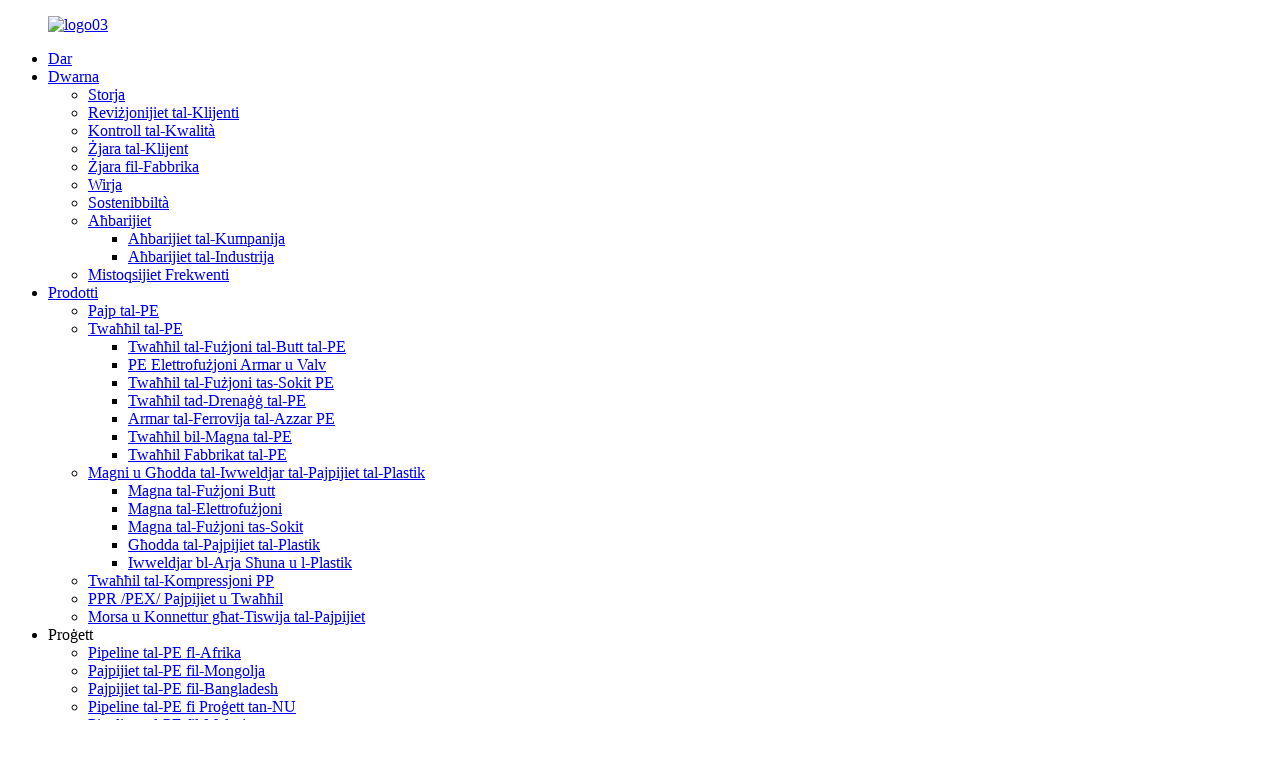

--- FILE ---
content_type: text/html
request_url: http://mt.cdchuangrong.com/customer-reviews/
body_size: 10539
content:
<!DOCTYPE html> <html dir="ltr" lang="mt"> <head> <meta charset="UTF-8"/> <meta name="google-site-verification" content="6Tj_dBN35L045N9dcLedHzgXU9MGsgH1j5FOyHff9lY" /> <!-- Global site tag (gtag.js) - Google Analytics --> <!--<script async src="https://www.googletagmanager.com/gtag/js?id=UA-200018224-26"></script>--> <!--<script>-->
<!--  window.dataLayer = window.dataLayer || [];-->
<!--  function gtag(){dataLayer.push(arguments);}-->
<!--  gtag('js', new Date());-->

<!--  gtag('config', 'UA-200018224-26');-->
<!--gtag('config', 'AW-332515245');-->
<!--</script>-->  <meta http-equiv="Content-Type" content="text/html; charset=UTF-8" /> <title>Reviżjonijiet tal-Klijenti - CHUANGRONG</title> <meta property="fb:app_id" content="966242223397117" /> <meta name="viewport" content="width=device-width,initial-scale=1,minimum-scale=1,maximum-scale=1,user-scalable=no"> <link rel="apple-touch-icon-precomposed" href=""> <meta name="format-detection" content="telephone=no"> <meta name="apple-mobile-web-app-capable" content="yes"> <meta name="apple-mobile-web-app-status-bar-style" content="black"> <meta property="og:url" content="https://www.cdchuangrong.com/customer-reviews/"/> <meta property="og:title" content="Customer Reviews - CHUANGRONG" /> <meta property="og:description" content=""/> <meta property="og:type" content="product"/> <meta property="og:site_name" content="https://www.cdchuangrong.com/"/> <link href="//cdn.globalso.com/cdchuangrong/style/global/style1220.css" rel="stylesheet" onload="this.onload=null;this.rel='stylesheet'"> <link href="//cdn.globalso.com/cdchuangrong/style/public/public.css" rel="stylesheet" onload="this.onload=null;this.rel='stylesheet'"> <link id="google-fonts-link" href="https://fonts.googleapis.com/css2?display=swap&amp;family=Montserrat:wght@100;200;300;400;500;600;700;800;900" rel="stylesheet">  <link rel="shortcut icon" href="https://cdn.globalso.com/cdchuangrong/logo031.png" /> <meta name="author" content="pat"/>        <!-- Google Tag Manager --> <script>(function(w,d,s,l,i){w[l]=w[l]||[];w[l].push({'gtm.start':
new Date().getTime(),event:'gtm.js'});var f=d.getElementsByTagName(s)[0],
j=d.createElement(s),dl=l!='dataLayer'?'&l='+l:'';j.async=true;j.src=
'https://www.googletagmanager.com/gtm.js?id='+i+dl;f.parentNode.insertBefore(j,f);
})(window,document,'script','dataLayer','GTM-PRXLMML');</script> <!-- End Google Tag Manager --> <script type="text/javascript" src="https://code.jquery.com/jquery-3.6.0.min.js"></script>  <link href="//cdn.globalso.com/hide_search.css" rel="stylesheet"/><link href="//www.cdchuangrong.com/style/mt.html.css" rel="stylesheet"/><link rel="alternate" hreflang="mt" href="https://mt.cdchuangrong.com/" /><link rel="canonical" href="https://mt.cdchuangrong.com/customer-reviews/" /></head> <body> <!-- Google Tag Manager (noscript) --> <noscript><iframe src="https://www.googletagmanager.com/ns.html?id=GTM-PRXLMML" height="0" width="0" style="display:none;visibility:hidden"></iframe></noscript> <!-- End Google Tag Manager (noscript) -->    <div class="container"> <header class="web_head">     <div class="head_layer">       <div class="layout">          <figure class="logo"><a href="/">                 <img src="https://cdn.globalso.com/cdchuangrong/logo03.png" alt="logo03">                 </a></figure>         <nav class="nav_wrap">           <ul class="head_nav">        <li><a href="/">Dar</a></li> <li class="current-menu-ancestor current-menu-parent"><a href="/about-us/">Dwarna</a> <ul class="sub-menu"> 	<li><a href="/history/">Storja</a></li> 	<li class="nav-current"><a href="/customer-reviews/">Reviżjonijiet tal-Klijenti</a></li> 	<li><a href="/quality-control/">Kontroll tal-Kwalità</a></li> 	<li><a href="/customer-visit/">Żjara tal-Klijent</a></li> 	<li><a href="/factory-tour/">Żjara fil-Fabbrika</a></li> 	<li><a href="/exhibition/">Wirja</a></li> 	<li><a href="/sustainability/">Sostenibbiltà</a></li> 	<li><a href="/news/">Aħbarijiet</a> 	<ul class="sub-menu"> 		<li><a href="/news_catalog/company-news/">Aħbarijiet tal-Kumpanija</a></li> 		<li><a href="/news_catalog/industry-news/">Aħbarijiet tal-Industrija</a></li> 	</ul> </li> 	<li><a href="/faqs/">Mistoqsijiet Frekwenti</a></li> </ul> </li> <li><a href="/products/">Prodotti</a> <ul class="sub-menu"> 	<li><a href="/pe-pipe/">Pajp tal-PE</a></li> 	<li><a href="/pe-fitting-products/">Twaħħil tal-PE</a> 	<ul class="sub-menu"> 		<li><a href="/pe-butt-fusion-fitting/">Twaħħil tal-Fużjoni tal-Butt tal-PE</a></li> 		<li><a href="/pe-electrofusion-fitting-valve/">PE Elettrofużjoni Armar u Valv</a></li> 		<li><a href="/pe-soket-fusion-fitting/">Twaħħil tal-Fużjoni tas-Sokit PE</a></li> 		<li><a href="/pe-draignage-fitting/">Twaħħil tad-Drenaġġ tal-PE</a></li> 		<li><a href="/pe-steel-trainsition-fitting/">Armar tal-Ferrovija tal-Azzar PE</a></li> 		<li><a href="/pe-machined-fitting/">Twaħħil bil-Magna tal-PE</a></li> 		<li><a href="/pe-fabricated-fitting/">Twaħħil Fabbrikat tal-PE</a></li> 	</ul> </li> 	<li><a href="/plastic-welding-machine-tool/">Magni u Għodda tal-Iwweldjar tal-Pajpijiet tal-Plastik</a> 	<ul class="sub-menu"> 		<li><a href="/butt-fusion-machine/">Magna tal-Fużjoni Butt</a></li> 		<li><a href="/electrofusion-machine/">Magna tal-Elettrofużjoni</a></li> 		<li><a href="/socket-fusion-machine/">Magna tal-Fużjoni tas-Sokit</a></li> 		<li><a href="/plastic-pipe-tools/">Għodda tal-Pajpijiet tal-Plastik</a></li> 		<li><a href="/hot-air-and-plastic-welding/">Iwweldjar bl-Arja Sħuna u l-Plastik</a></li> 	</ul> </li> 	<li><a href="/pp-compression-fitting/">Twaħħil tal-Kompressjoni PP</a></li> 	<li><a href="/ppr-pex-pe-rt-pipe-fitting/">PPR /PEX/ Pajpijiet u Twaħħil</a></li> 	<li><a href="/pipe-repair-clamp-connector/">Morsa u Konnettur għat-Tiswija tal-Pajpijiet</a></li> </ul> </li> <li><a>Proġett</a> <ul class="sub-menu"> 	<li><a href="/chuangrong-pipeline-in-africa/">Pipeline tal-PE fl-Afrika</a></li> 	<li><a href="/chuangrong-pipeline-in-mongolia/">Pajpijiet tal-PE fil-Mongolja</a></li> 	<li><a href="/chuangrogn-piping-in-dhaka-dwasa-project/">Pajpijiet tal-PE fil-Bangladesh</a></li> 	<li><a href="/chuangrong-piping-in-un-project/">Pipeline tal-PE fi Proġett tan-NU</a></li> 	<li><a href="/polyethylene-pipe-fittings-for-sand-mining-projects-in-malaysia/">Pipeline tal-PE fil-Malasja</a></li> </ul> </li> <li><a href="/markets/">Swieq</a></li> <li><a href="/contact-us/">Ikkuntattjana</a></li>       </ul>         </nav>         <div class="header_phone"><img src="//cdn.globalso.com/cdchuangrong/uploads/cdchuangrong/contact_ico.png" alt="telefon"><a href="tel:0086-18180897627"><span>ċemplilna:</span>0086-18180897627</a></div>           <div id="btn-search" class="btn--search"><img src="//cdn.globalso.com/cdchuangrong/uploads/cdchuangrong/search.png" alt="tfittxija"></div>   <div class="change-language ensemble">   <div class="change-language-info">     <div class="change-language-title medium-title">        <div class="language-flag language-flag-en"><a href="https://www.cdchuangrong.com/"><b class="country-flag"></b><span>English</span> </a></div>        <b class="language-icon"></b>      </div> 	<div class="change-language-cont sub-content">         <div class="empty"></div>     </div>   </div> </div> <!--theme247-->      </div>     </div>   </header>     	 <section class="sys_sub_head">     <div class="layout">       <h1 class="head_title">Merħba f'CHUANGRONG</h1>       <div class="path_bar">         <ul>           <li> <a itemprop="breadcrumb" href="/">Dar</a></li><li> <a href="#">Reviżjonijiet tal-Klijenti</a></li>         </ul>       </div>     </div>   </section> <section class="web_main page_main">      <div class="layout">               <article class="entry blog-article">   <div class="fl-builder-content fl-builder-content-1265 fl-builder-content-primary fl-builder-global-templates-locked" data-post-id="1265"><div class="fl-row fl-row-full-width fl-row-bg-none fl-node-60c1d6363752c" data-node="60c1d6363752c"> 	<div class="fl-row-content-wrap"> 				<div class="fl-row-content fl-row-full-width fl-node-content"> 		 <div class="fl-col-group fl-node-60c1d6363774f" data-node="60c1d6363774f"> 			<div class="fl-col fl-node-60c1d6363778d" data-node="60c1d6363778d" style="width: 100%;"> 	<div class="fl-col-content fl-node-content"> 	<div class="fl-module fl-module-gallery fl-node-60c1d636377aa fl-animation fl-slide-up" data-node="60c1d636377aa" data-animation-delay="0.3"> 	<div class="fl-module-content fl-node-content"> 		<div class="fl-mosaicflow"> 	<div class="fl-mosaicflow-content"> 				<div class="fl-mosaicflow-item"> 		<div class="fl-photo fl-photo-align-center" itemscope itemtype="http://schema.org/ImageObject"> 	<div class="fl-photo-content fl-photo-img-jpg"> 				<a href="//www.cdchuangrong.com/uploads/Cambodia-Lotus-Company12.jpg" target="_self" itemprop="url"> 				<img class="fl-photo-img wp-image-4216" src="//www.cdchuangrong.com/uploads/Cambodia-Lotus-Company12.jpg" alt="Klijent Kambodjan" itemprop="image"  /> 				</a> 		     			</div> 		<div class="fl-photo-caption fl-photo-caption-below" itemprop="caption">Klijent Kambodjan</div> 	</div>		</div> 				<div class="fl-mosaicflow-item"> 		<div class="fl-photo fl-photo-align-center" itemscope itemtype="http://schema.org/ImageObject"> 	<div class="fl-photo-content fl-photo-img-jpg"> 				<a href="//www.cdchuangrong.com/uploads/Germany-Ludwing12.jpg" target="_self" itemprop="url"> 				<img class="fl-photo-img wp-image-4217" src="//www.cdchuangrong.com/uploads/Germany-Ludwing12.jpg" alt="Klijent Ġermaniż" itemprop="image"  /> 				</a> 		     			</div> 		<div class="fl-photo-caption fl-photo-caption-below" itemprop="caption">Klijent Ġermaniż</div> 	</div>		</div> 				<div class="fl-mosaicflow-item"> 		<div class="fl-photo fl-photo-align-center" itemscope itemtype="http://schema.org/ImageObject"> 	<div class="fl-photo-content fl-photo-img-jpg"> 				<a href="//www.cdchuangrong.com/uploads/Reference-letter12.jpg" target="_self" itemprop="url"> 				<img class="fl-photo-img wp-image-4218" src="//www.cdchuangrong.com/uploads/Reference-letter12.jpg" alt="Klijent Mongoljan" itemprop="image"  /> 				</a> 		     			</div> 		<div class="fl-photo-caption fl-photo-caption-below" itemprop="caption">Klijent Mongoljan</div> 	</div>		</div> 				<div class="fl-mosaicflow-item"> 		<div class="fl-photo fl-photo-align-center" itemscope itemtype="http://schema.org/ImageObject"> 	<div class="fl-photo-content fl-photo-img-jpg"> 				<a href="//www.cdchuangrong.com/uploads/Singapore-Kura-Company13.jpg" target="_self" itemprop="url"> 				<img class="fl-photo-img wp-image-4221" src="//www.cdchuangrong.com/uploads/Singapore-Kura-Company13.jpg" alt="Klijent ta' Singapor" itemprop="image"  /> 				</a> 		     			</div> 		<div class="fl-photo-caption fl-photo-caption-below" itemprop="caption">Klijent ta' Singapor</div> 	</div>		</div> 			</div> 	<div class="fl-clear"></div> </div> 	</div> </div>	</div> </div>	</div> 		</div> 	</div> </div></div>    <div class="clear"></div>        </article>                                      		 <hr>              </div>  </section>   <section class="web_footer">       <div class="layout">             <div class="footer_top d-flex justify-content-between">                <div class="footer_topleft wow fadeInLeftA">                 <a href="" class="foot_logo"><img src="https://cdn.globalso.com/cdchuangrong/logo1.png" alt="logo"></a>                 <div class="footer_desc">Il-missjoni ta' CHUANGRONG hija li tipprovdi lil klijenti differenti b'soluzzjoni perfetta f'post wieħed għas-sistema tal-pajpijiet tal-plastik. Tista' tipprovdi servizz iddisinjat professjonalment u personalizzat għall-proġett tiegħek.</div>                   <div class="footer-social">                     <h3 class="footer_title">Links Soċjali</h3>                     <ul class="foot_sns">                   <li><a target="_blank" href=""><img src="https://cdn.globalso.com/cdchuangrong/ia_500000114.png" alt="ia_500000114"></a></li>                 <li><a target="_blank" href=""><img src="https://cdn.globalso.com/cdchuangrong/ia_500000115.png" alt="ia_500000115"></a></li>                 <li><a target="_blank" href="https://www.linkedin.com/company/74681577"><img src="https://cdn.globalso.com/cdchuangrong/ia_500000116.png" alt="linkedin"></a></li>                 <li><a target="_blank" href=""><img src="https://cdn.globalso.com/cdchuangrong/ia_500000117.png" alt="ia_500000117"></a></li>                           </ul>                   </div>               </div>               <div class="footer_topright wow fadeInRightA">                 <h3 class="footer_title">Ikseb Kwotazzjoni B'Xejn</h3>                 <div class="footer_desc">Grazzi tal-interess tiegħek f'CHUANGRONG! Jekk tixtieq tkun taf aktar, jekk jogħġbok ikkuntattjana.</div>                 <div class="footer_inquiry"><script type="text/javascript" src="//formcs.globalso.com/form/generate.js?id=1629"></script>                 </div>                <div class="anniu"> <a href="javascript:" class="inquiry_btn">Inkjesta Issa</a></div>               </div>             </div>              <div class="foot_items">                <div class="foot_item foot_item_nav wow fadeInLeftA" data-wow-delay=".8s">                  <h3 class="footer_title">Il-Kumpanija Tagħna</h3>               <ul class="foot_nav">  <li><a href="/about-us/">Dwarna</a></li> <li><a href="/sustainability/">Sostenibbiltà</a></li> <li><a href="/exhibition/">Wirja</a></li> <li><a href="/markets/">Swieq</a></li> <li><a href="/quality-control/">Kontroll tal-Kwalità</a></li> <li class="nav-current"><a href="/customer-reviews/">Reviżjonijiet tal-Klijenti</a></li> <li><a href="/history/">Storja</a></li>               </ul>             </div>              <div class="foot_item foot_item_nav wow fadeInLeftA" data-wow-delay=".8s">                <h3 class="footer_title">informazzjoni</h3>               <ul class="foot_nav">  <li><a href="/faqs/">Mistoqsijiet Frekwenti</a></li> <li><a href="/history/">Storja</a></li> <li><a href="/markets/">Swieq</a></li> <li><a href="/quality-control/">Kontroll tal-Kwalità</a></li> <li><a href="/contact-us/">Ikkuntattjana</a></li> <li><a href="/sustainability/">Sostenibbiltà</a></li>               </ul>           </div>            <div class="foot_item foot_item_nav wow fadeInLeftA" data-wow-delay=".8s">              <h3 class="footer_title">Links Mgħaġġla</h3>             <ul class="foot_nav">  <li><a href="/pe-fitting-products/">Twaħħil tal-PE</a></li> <li><a href="/pe-pipe/">Pajp tal-PE</a></li> <li><a href="/pipe-repair-clamp-connector/">Morsa u Konnettur għat-Tiswija tal-Pajpijiet</a></li> <li><a href="/plastic-welding-machine-tool/">Magni u Għodda tal-Iwweldjar tal-Pajpijiet tal-Plastik</a></li> <li><a href="/pp-compression-fitting/">Twaħħil tal-Kompressjoni PP</a></li> <li><a href="/ppr-pex-pe-rt-pipe-fitting/">PPR /PEX/ Pajpijiet u Twaħħil</a></li>           </ul>         </div>         <div class="foot_item foot_item_contact wow fadeInLeftA" data-wow-delay=".8s">         <h3 class="footer_title">ikkuntattjana</h3>         <ul class="contact_list">           <li class="contact_item">             <i class="contact_ico contact_ico_local"></i>              <span class="contact_txt">ŻID:<p>Kamra 911, Bini T1, Iċ-Ċentru taċ-Ċirku, Nru. 333 Triq Dongda, Chengdu, iċ-Ċina.</p> </span>           </li>                 <li class="contact_item">                 <i class="contact_ico contact_ico_phone"></i>                 <span class="contact_txt"><a class="tel_link" href="tel:0086-18180897627">TEL: 0086-18180897627</a></span>             </li>                     <li class="contact_item">                 <i class="contact_ico contact_ico_email"></i>                 <span class="contact_txt"><a href="mailto:chuangrong@cdchuangrong.com" class="add_email12">EMAIL: chuangrong@cdchuangrong.com</a></span>             </li>               </ul>     </div>                  </div>                <div class="copyright">© Drittijiet tal-Awtur - 2010-2025: Id-Drittijiet kollha Riżervati.<br/>         <a href="/featured/">Prodotti Sħan</a> - <a href="/sitemap.xml">Mappa tas-sit</a> - <a href="/">AMP Mobbli</a> <br><a href='/hdpe-pipe-fitting/' title='Hdpe Pipe Fitting'>Twaħħil tal-Pajpijiet tal-HDPE</a>,  <a href='/hdpe-pipe-fittings/' title='Hdpe Pipe Fittings'>Fittings tal-Pajpijiet tal-Hdpe</a>,  <a href='/male-adaptor/' title='Male Adaptor'>Adapter maskili</a>,  <a href='/repair-clamp/' title='Repair Clamp'>Morsa tat-Tiswija</a>,  <a href='/hdpe-pipe-and-fitting/' title='Hdpe Pipe And Fitting'>Pajpijiet u Armar tal-HDPE</a>,  <a href='/pe-water-pipe/' title='Pe Water Pipe'>Pajp tal-Ilma PE</a>,            </div>                   </div>    </section>      <ul class="right_nav">     <li>          <div class="iconBox oln_ser">               <img src='https://cdn.globalso.com/cdchuangrong/style/global/img/tel.png'>             <h4>Telefon</h4>          </div>          <div class="hideBox">             <div class="hb">                <h5>Tel</h5>                <div class="fonttalk">                    <p><a href="tel:0086-19182258481">0086-19182258481</a></p>                     <p><a href="tel:0086-19182260480">0086-19182260480</a></p>                     <p><a href="tel:0086-18180897627">0086-18180897627</a></p>                     <p><a href="tel:0086-19182275485">0086-19182275485</a></p>                     <p><a href="tel:0086-19381607486">0086-19381607486</a></p>                                     </div>                <div class="fonttalk">                                     </div>             </div>          </div>       </li>     <li>          <div class="iconBox oln_ser">               <img src='https://cdn.globalso.com/cdchuangrong/style/global/img/email.png'>             <h4>E-mail</h4>          </div>          <div class="hideBox">             <div class="hb">                <h5>E-mail</h5>                <div class="fonttalk">                     <p><a href="mailto:chuangrong@cdchuangrong.com">chuangrong@cdchuangrong.com</a></p>                </div>                <div class="fonttalk">                                     </div>             </div>          </div>       </li>     <li>          <div class="iconBox">             <img src='https://cdn.globalso.com/cdchuangrong/style/global/img/whatsapp.png'>             <h4>Whatsapp</h4>          </div>          <div class="hideBox">             <div class="hb">                <h5>WhatsApp</h5>                 <div class="fonttalk">                     <p><a href="https://api.whatsapp.com/send?phone=8619381607486">0086-19381607486</a></p>                     <p><a href="https://api.whatsapp.com/send?phone=8619182258481">0086-19182258481</a></p>                     <p><a href="https://api.whatsapp.com/send?phone=8619182260480">0086-19182260480</a></p>                     <p><a href="https://api.whatsapp.com/send?phone=8619182275485">0086-19182275485</a></p>                     <p><a href="https://api.whatsapp.com/send?phone=8618180897627">0086-18180897627</a></p>                </div>                <div class="fonttalk">                                     </div>             </div>          </div>       </li>     <li>          <div class="iconBox">             <img src='https://cdn.globalso.com/cdchuangrong/style/global/img/skype.png'>             <h4>Skype</h4>          </div>          <div class="hideBox">             <div class="hb">                <h5>Skype</h5>                 <div class="fonttalk">                                          <p><a href="skype:+86-13183827492?chat">+86-13183827492</a></p>                     <p><a href="skype:008@cdchuangrong.com?chat">008@cdchuangrong.com</a></p>                     <p><a href="skype:+86-13602187661?chat">+86-13602187661</a></p>                     <p><a href="skype:+86-15528791623?chat">+86-15528791623</a></p>                                     </div>                <div class="fonttalk">                                     </div>             </div>          </div>       </li>  <!--------------TOP按钮------------------>     <li>          <div class="iconBox top">              <img src='https://cdn.globalso.com/cdchuangrong/style/global/img/top.png'>             <h4>Fuq</h4>          </div>     </li>     </ul>       <!--<aside class="scrollsidebar" id="scrollsidebar">--> <!--  <div class="side_content">--> <!--    <div class="side_list">--> <!--      <header class="hd"><img src="//cdn.globalso.com/title_pic.png" alt="Online Inuiry"/></header>--> <!--      <div class="cont">--> <!--        <li><a class="email" href="javascript:" onclick="showMsgPop();">Send Email</a></li>--> <!--        --> <!--        --> <!--        --> <!--        --> <!--      </div>--> <!--      --> <!--      --> <!--       --> <!--       --> <!--      <div class="side_title"><a  class="close_btn"><span>x</span></a></div>--> <!--    </div>--> <!--  </div>--> <!--  <div class="show_btn"></div>--> <!--</aside>--> <div class="inquiry-pop-bd">   <div class="inquiry-pop"> <i class="ico-close-pop" onclick="hideMsgPop();"></i>  <div id="inquiry-form-wrap" style=" position:absolute; top:-150px;"></div>      <div class="contact_form">      <h2 class="title">Ibgħatilna l-messaġġ tiegħek:</h2> <script type="text/javascript" src="//formcs.globalso.com/form/generate.js?id=604"></script>           </div>         <div class="ad_prompt">Ikteb il-messaġġ tiegħek hawn u ibgħatu lilna</div>   </div> </div>    </div> <div class="web-search"> <b id="btn-search-close" class="btn--search-close"></b>     <div style=" width:100%">       <div class="head-search">        <form action="/search.php" method="get">           <input class="search-ipt" name="s" placeholder="Start Typing..." />           <input type="hidden" />           <input class="search-btn" type="submit" name="cat" value=""/>           <span class="search-attr">Agħfas enter biex tfittex jew ESC biex tagħlaq</span>         </form>       </div>     </div>   </div>   <div class="fo-section float-menu medium section-1209672750533971972" data-section="floatMenu">   <div class="float-menu-item float-menu-0">     <a class="email" href="javascript:" onclick="showMsgPop();">       <div class="embed-responsive embed-responsive-1by1">         <img class="embed-responsive-item" src="https://theme.fomillesite.com/img/email.png" alt="email"></div>     </a>   </div>   <div class="float-menu-item skype">     <div class="fo-drop drop-left drop-left-bottom">       <label class="dropdown-toggle no-caret">           <div class="embed-responsive embed-responsive-1by1">         <img class="embed-responsive-item" src="//cdn.globalso.com/cdchuangrong/skype.png" alt="Skype"></div>       </label>       <div class="dropdown-menu">         <a class="dropdown-item" href="skype:+86-13183827492?chat" target="_blank">Emily</a>         <a class="dropdown-item" href="skype:008@cdchuangrong.com?chat" target="_blank">Jim</a>         <a class="dropdown-item" href="skype:+86-13602187661?chat" target="_blank">Annie</a>         <a class="dropdown-item" href="skype:+86-15528791623?chat" target="_blank">Ferħ</a></div>     </div>   </div>   <div class="float-menu-item whatsapp">     <div class="fo-drop drop-left drop-left-bottom">       <label class="dropdown-toggle no-caret">           <div class="embed-responsive embed-responsive-1by1">         <img class="embed-responsive-item" src="//cdn.globalso.com/cdchuangrong/whatsapp.png" alt="WhatsApp"></div>       </label>       <div class="dropdown-menu">         <a class="dropdown-item" href="https://api.whatsapp.com/send?phone=+8613183827492" rel="nofollow" target="_blank">Emily</a>         <a class="dropdown-item" href="https://api.whatsapp.com/send?phone=+8618728273449" rel="nofollow" target="_blank">Jim</a>         <a class="dropdown-item" href="https://api.whatsapp.com/send?phone=+86-13602187661" rel="nofollow" target="_blank">Annie</a>         <a class="dropdown-item" href="https://api.whatsapp.com/send?phone=+86-15528791623" rel="nofollow" target="_blank">Ferħ</a></div>     </div>   </div>   <div class="float-menu-item back-to-top"></div> </div>   <script type="text/javascript" src="//cdn.globalso.com/cdchuangrong/style/global/js/jquery.min.js"></script>  <script type="text/javascript" src="//cdn.globalso.com/cdchuangrong/style/global/js/common1220.js"></script> <script type="text/javascript" src="//cdn.globalso.com/cdchuangrong/style/public/public.js"></script>  <script src="https://io.hagro.com/ipcompany/259040-aigro-www.cdchuangrong.com.js" ></script> <script type="text/javascript" src="//www.globalso.site/livechat.js"></script>  <script>
    (function(w,d,t,u,n,a,m){w['MauticTrackingObject']=n;
        w[n]=w[n]||function(){(w[n].q=w[n].q||[]).push(arguments)},a=d.createElement(t),
        m=d.getElementsByTagName(t)[0];a.async=1;a.src=u;m.parentNode.insertBefore(a,m)
    })(window,document,'script','https://formcs.globalso.com/mtc.js','mt');

    mt('send', 'pageview');
</script> <script type="text/javascript">

if(typeof jQuery == 'undefined' || typeof jQuery.fn.on == 'undefined') {
	document.write('<script src="https://www.cdchuangrong.com/wp-content/plugins/bb-plugin/js/jquery.js"><\/script>');
	document.write('<script src="https://www.cdchuangrong.com/wp-content/plugins/bb-plugin/js/jquery.migrate.min.js"><\/script>');
}

</script><ul class="prisna-wp-translate-seo" id="prisna-translator-seo"><li class="language-flag language-flag-en"><a href="https://www.cdchuangrong.com/customer-reviews/" title="English" target="_blank"><b class="country-flag"></b><span>English</span></a></li><li class="language-flag language-flag-fr"><a href="http://fr.cdchuangrong.com/customer-reviews/" title="French" target="_blank"><b class="country-flag"></b><span>French</span></a></li><li class="language-flag language-flag-de"><a href="http://de.cdchuangrong.com/customer-reviews/" title="German" target="_blank"><b class="country-flag"></b><span>German</span></a></li><li class="language-flag language-flag-pt"><a href="http://pt.cdchuangrong.com/customer-reviews/" title="Portuguese" target="_blank"><b class="country-flag"></b><span>Portuguese</span></a></li><li class="language-flag language-flag-es"><a href="http://es.cdchuangrong.com/customer-reviews/" title="Spanish" target="_blank"><b class="country-flag"></b><span>Spanish</span></a></li><li class="language-flag language-flag-ru"><a href="http://ru.cdchuangrong.com/customer-reviews/" title="Russian" target="_blank"><b class="country-flag"></b><span>Russian</span></a></li><li class="language-flag language-flag-ja"><a href="http://ja.cdchuangrong.com/customer-reviews/" title="Japanese" target="_blank"><b class="country-flag"></b><span>Japanese</span></a></li><li class="language-flag language-flag-ko"><a href="http://ko.cdchuangrong.com/customer-reviews/" title="Korean" target="_blank"><b class="country-flag"></b><span>Korean</span></a></li><li class="language-flag language-flag-ar"><a href="http://ar.cdchuangrong.com/customer-reviews/" title="Arabic" target="_blank"><b class="country-flag"></b><span>Arabic</span></a></li><li class="language-flag language-flag-ga"><a href="http://ga.cdchuangrong.com/customer-reviews/" title="Irish" target="_blank"><b class="country-flag"></b><span>Irish</span></a></li><li class="language-flag language-flag-el"><a href="http://el.cdchuangrong.com/customer-reviews/" title="Greek" target="_blank"><b class="country-flag"></b><span>Greek</span></a></li><li class="language-flag language-flag-tr"><a href="http://tr.cdchuangrong.com/customer-reviews/" title="Turkish" target="_blank"><b class="country-flag"></b><span>Turkish</span></a></li><li class="language-flag language-flag-it"><a href="http://it.cdchuangrong.com/customer-reviews/" title="Italian" target="_blank"><b class="country-flag"></b><span>Italian</span></a></li><li class="language-flag language-flag-da"><a href="http://da.cdchuangrong.com/customer-reviews/" title="Danish" target="_blank"><b class="country-flag"></b><span>Danish</span></a></li><li class="language-flag language-flag-ro"><a href="http://ro.cdchuangrong.com/customer-reviews/" title="Romanian" target="_blank"><b class="country-flag"></b><span>Romanian</span></a></li><li class="language-flag language-flag-id"><a href="http://id.cdchuangrong.com/customer-reviews/" title="Indonesian" target="_blank"><b class="country-flag"></b><span>Indonesian</span></a></li><li class="language-flag language-flag-cs"><a href="http://cs.cdchuangrong.com/customer-reviews/" title="Czech" target="_blank"><b class="country-flag"></b><span>Czech</span></a></li><li class="language-flag language-flag-af"><a href="http://af.cdchuangrong.com/customer-reviews/" title="Afrikaans" target="_blank"><b class="country-flag"></b><span>Afrikaans</span></a></li><li class="language-flag language-flag-sv"><a href="http://sv.cdchuangrong.com/customer-reviews/" title="Swedish" target="_blank"><b class="country-flag"></b><span>Swedish</span></a></li><li class="language-flag language-flag-pl"><a href="http://pl.cdchuangrong.com/customer-reviews/" title="Polish" target="_blank"><b class="country-flag"></b><span>Polish</span></a></li><li class="language-flag language-flag-eu"><a href="http://eu.cdchuangrong.com/customer-reviews/" title="Basque" target="_blank"><b class="country-flag"></b><span>Basque</span></a></li><li class="language-flag language-flag-ca"><a href="http://ca.cdchuangrong.com/customer-reviews/" title="Catalan" target="_blank"><b class="country-flag"></b><span>Catalan</span></a></li><li class="language-flag language-flag-eo"><a href="http://eo.cdchuangrong.com/customer-reviews/" title="Esperanto" target="_blank"><b class="country-flag"></b><span>Esperanto</span></a></li><li class="language-flag language-flag-hi"><a href="http://hi.cdchuangrong.com/customer-reviews/" title="Hindi" target="_blank"><b class="country-flag"></b><span>Hindi</span></a></li><li class="language-flag language-flag-lo"><a href="http://lo.cdchuangrong.com/customer-reviews/" title="Lao" target="_blank"><b class="country-flag"></b><span>Lao</span></a></li><li class="language-flag language-flag-sq"><a href="http://sq.cdchuangrong.com/customer-reviews/" title="Albanian" target="_blank"><b class="country-flag"></b><span>Albanian</span></a></li><li class="language-flag language-flag-am"><a href="http://am.cdchuangrong.com/customer-reviews/" title="Amharic" target="_blank"><b class="country-flag"></b><span>Amharic</span></a></li><li class="language-flag language-flag-hy"><a href="http://hy.cdchuangrong.com/customer-reviews/" title="Armenian" target="_blank"><b class="country-flag"></b><span>Armenian</span></a></li><li class="language-flag language-flag-az"><a href="http://az.cdchuangrong.com/customer-reviews/" title="Azerbaijani" target="_blank"><b class="country-flag"></b><span>Azerbaijani</span></a></li><li class="language-flag language-flag-be"><a href="http://be.cdchuangrong.com/customer-reviews/" title="Belarusian" target="_blank"><b class="country-flag"></b><span>Belarusian</span></a></li><li class="language-flag language-flag-bn"><a href="http://bn.cdchuangrong.com/customer-reviews/" title="Bengali" target="_blank"><b class="country-flag"></b><span>Bengali</span></a></li><li class="language-flag language-flag-bs"><a href="http://bs.cdchuangrong.com/customer-reviews/" title="Bosnian" target="_blank"><b class="country-flag"></b><span>Bosnian</span></a></li><li class="language-flag language-flag-bg"><a href="http://bg.cdchuangrong.com/customer-reviews/" title="Bulgarian" target="_blank"><b class="country-flag"></b><span>Bulgarian</span></a></li><li class="language-flag language-flag-ceb"><a href="http://ceb.cdchuangrong.com/customer-reviews/" title="Cebuano" target="_blank"><b class="country-flag"></b><span>Cebuano</span></a></li><li class="language-flag language-flag-ny"><a href="http://ny.cdchuangrong.com/customer-reviews/" title="Chichewa" target="_blank"><b class="country-flag"></b><span>Chichewa</span></a></li><li class="language-flag language-flag-co"><a href="http://co.cdchuangrong.com/customer-reviews/" title="Corsican" target="_blank"><b class="country-flag"></b><span>Corsican</span></a></li><li class="language-flag language-flag-hr"><a href="http://hr.cdchuangrong.com/customer-reviews/" title="Croatian" target="_blank"><b class="country-flag"></b><span>Croatian</span></a></li><li class="language-flag language-flag-nl"><a href="http://nl.cdchuangrong.com/customer-reviews/" title="Dutch" target="_blank"><b class="country-flag"></b><span>Dutch</span></a></li><li class="language-flag language-flag-et"><a href="http://et.cdchuangrong.com/customer-reviews/" title="Estonian" target="_blank"><b class="country-flag"></b><span>Estonian</span></a></li><li class="language-flag language-flag-tl"><a href="http://tl.cdchuangrong.com/customer-reviews/" title="Filipino" target="_blank"><b class="country-flag"></b><span>Filipino</span></a></li><li class="language-flag language-flag-fi"><a href="http://fi.cdchuangrong.com/customer-reviews/" title="Finnish" target="_blank"><b class="country-flag"></b><span>Finnish</span></a></li><li class="language-flag language-flag-fy"><a href="http://fy.cdchuangrong.com/customer-reviews/" title="Frisian" target="_blank"><b class="country-flag"></b><span>Frisian</span></a></li><li class="language-flag language-flag-gl"><a href="http://gl.cdchuangrong.com/customer-reviews/" title="Galician" target="_blank"><b class="country-flag"></b><span>Galician</span></a></li><li class="language-flag language-flag-ka"><a href="http://ka.cdchuangrong.com/customer-reviews/" title="Georgian" target="_blank"><b class="country-flag"></b><span>Georgian</span></a></li><li class="language-flag language-flag-gu"><a href="http://gu.cdchuangrong.com/customer-reviews/" title="Gujarati" target="_blank"><b class="country-flag"></b><span>Gujarati</span></a></li><li class="language-flag language-flag-ht"><a href="http://ht.cdchuangrong.com/customer-reviews/" title="Haitian" target="_blank"><b class="country-flag"></b><span>Haitian</span></a></li><li class="language-flag language-flag-ha"><a href="http://ha.cdchuangrong.com/customer-reviews/" title="Hausa" target="_blank"><b class="country-flag"></b><span>Hausa</span></a></li><li class="language-flag language-flag-haw"><a href="http://haw.cdchuangrong.com/customer-reviews/" title="Hawaiian" target="_blank"><b class="country-flag"></b><span>Hawaiian</span></a></li><li class="language-flag language-flag-iw"><a href="http://iw.cdchuangrong.com/customer-reviews/" title="Hebrew" target="_blank"><b class="country-flag"></b><span>Hebrew</span></a></li><li class="language-flag language-flag-hmn"><a href="http://hmn.cdchuangrong.com/customer-reviews/" title="Hmong" target="_blank"><b class="country-flag"></b><span>Hmong</span></a></li><li class="language-flag language-flag-hu"><a href="http://hu.cdchuangrong.com/customer-reviews/" title="Hungarian" target="_blank"><b class="country-flag"></b><span>Hungarian</span></a></li><li class="language-flag language-flag-is"><a href="http://is.cdchuangrong.com/customer-reviews/" title="Icelandic" target="_blank"><b class="country-flag"></b><span>Icelandic</span></a></li><li class="language-flag language-flag-ig"><a href="http://ig.cdchuangrong.com/customer-reviews/" title="Igbo" target="_blank"><b class="country-flag"></b><span>Igbo</span></a></li><li class="language-flag language-flag-jw"><a href="http://jw.cdchuangrong.com/customer-reviews/" title="Javanese" target="_blank"><b class="country-flag"></b><span>Javanese</span></a></li><li class="language-flag language-flag-kn"><a href="http://kn.cdchuangrong.com/customer-reviews/" title="Kannada" target="_blank"><b class="country-flag"></b><span>Kannada</span></a></li><li class="language-flag language-flag-kk"><a href="http://kk.cdchuangrong.com/customer-reviews/" title="Kazakh" target="_blank"><b class="country-flag"></b><span>Kazakh</span></a></li><li class="language-flag language-flag-km"><a href="http://km.cdchuangrong.com/customer-reviews/" title="Khmer" target="_blank"><b class="country-flag"></b><span>Khmer</span></a></li><li class="language-flag language-flag-ku"><a href="http://ku.cdchuangrong.com/customer-reviews/" title="Kurdish" target="_blank"><b class="country-flag"></b><span>Kurdish</span></a></li><li class="language-flag language-flag-ky"><a href="http://ky.cdchuangrong.com/customer-reviews/" title="Kyrgyz" target="_blank"><b class="country-flag"></b><span>Kyrgyz</span></a></li><li class="language-flag language-flag-la"><a href="http://la.cdchuangrong.com/customer-reviews/" title="Latin" target="_blank"><b class="country-flag"></b><span>Latin</span></a></li><li class="language-flag language-flag-lv"><a href="http://lv.cdchuangrong.com/customer-reviews/" title="Latvian" target="_blank"><b class="country-flag"></b><span>Latvian</span></a></li><li class="language-flag language-flag-lt"><a href="http://lt.cdchuangrong.com/customer-reviews/" title="Lithuanian" target="_blank"><b class="country-flag"></b><span>Lithuanian</span></a></li><li class="language-flag language-flag-lb"><a href="http://lb.cdchuangrong.com/customer-reviews/" title="Luxembou.." target="_blank"><b class="country-flag"></b><span>Luxembou..</span></a></li><li class="language-flag language-flag-mk"><a href="http://mk.cdchuangrong.com/customer-reviews/" title="Macedonian" target="_blank"><b class="country-flag"></b><span>Macedonian</span></a></li><li class="language-flag language-flag-mg"><a href="http://mg.cdchuangrong.com/customer-reviews/" title="Malagasy" target="_blank"><b class="country-flag"></b><span>Malagasy</span></a></li><li class="language-flag language-flag-ms"><a href="http://ms.cdchuangrong.com/customer-reviews/" title="Malay" target="_blank"><b class="country-flag"></b><span>Malay</span></a></li><li class="language-flag language-flag-ml"><a href="http://ml.cdchuangrong.com/customer-reviews/" title="Malayalam" target="_blank"><b class="country-flag"></b><span>Malayalam</span></a></li><li class="language-flag language-flag-mt"><a href="http://mt.cdchuangrong.com/customer-reviews/" title="Maltese" target="_blank"><b class="country-flag"></b><span>Maltese</span></a></li><li class="language-flag language-flag-mi"><a href="http://mi.cdchuangrong.com/customer-reviews/" title="Maori" target="_blank"><b class="country-flag"></b><span>Maori</span></a></li><li class="language-flag language-flag-mr"><a href="http://mr.cdchuangrong.com/customer-reviews/" title="Marathi" target="_blank"><b class="country-flag"></b><span>Marathi</span></a></li><li class="language-flag language-flag-mn"><a href="http://mn.cdchuangrong.com/customer-reviews/" title="Mongolian" target="_blank"><b class="country-flag"></b><span>Mongolian</span></a></li><li class="language-flag language-flag-my"><a href="http://my.cdchuangrong.com/customer-reviews/" title="Burmese" target="_blank"><b class="country-flag"></b><span>Burmese</span></a></li><li class="language-flag language-flag-ne"><a href="http://ne.cdchuangrong.com/customer-reviews/" title="Nepali" target="_blank"><b class="country-flag"></b><span>Nepali</span></a></li><li class="language-flag language-flag-no"><a href="http://no.cdchuangrong.com/customer-reviews/" title="Norwegian" target="_blank"><b class="country-flag"></b><span>Norwegian</span></a></li><li class="language-flag language-flag-ps"><a href="http://ps.cdchuangrong.com/customer-reviews/" title="Pashto" target="_blank"><b class="country-flag"></b><span>Pashto</span></a></li><li class="language-flag language-flag-fa"><a href="http://fa.cdchuangrong.com/customer-reviews/" title="Persian" target="_blank"><b class="country-flag"></b><span>Persian</span></a></li><li class="language-flag language-flag-pa"><a href="http://pa.cdchuangrong.com/customer-reviews/" title="Punjabi" target="_blank"><b class="country-flag"></b><span>Punjabi</span></a></li><li class="language-flag language-flag-sr"><a href="http://sr.cdchuangrong.com/customer-reviews/" title="Serbian" target="_blank"><b class="country-flag"></b><span>Serbian</span></a></li><li class="language-flag language-flag-st"><a href="http://st.cdchuangrong.com/customer-reviews/" title="Sesotho" target="_blank"><b class="country-flag"></b><span>Sesotho</span></a></li><li class="language-flag language-flag-si"><a href="http://si.cdchuangrong.com/customer-reviews/" title="Sinhala" target="_blank"><b class="country-flag"></b><span>Sinhala</span></a></li><li class="language-flag language-flag-sk"><a href="http://sk.cdchuangrong.com/customer-reviews/" title="Slovak" target="_blank"><b class="country-flag"></b><span>Slovak</span></a></li><li class="language-flag language-flag-sl"><a href="http://sl.cdchuangrong.com/customer-reviews/" title="Slovenian" target="_blank"><b class="country-flag"></b><span>Slovenian</span></a></li><li class="language-flag language-flag-so"><a href="http://so.cdchuangrong.com/customer-reviews/" title="Somali" target="_blank"><b class="country-flag"></b><span>Somali</span></a></li><li class="language-flag language-flag-sm"><a href="http://sm.cdchuangrong.com/customer-reviews/" title="Samoan" target="_blank"><b class="country-flag"></b><span>Samoan</span></a></li><li class="language-flag language-flag-gd"><a href="http://gd.cdchuangrong.com/customer-reviews/" title="Scots Gaelic" target="_blank"><b class="country-flag"></b><span>Scots Gaelic</span></a></li><li class="language-flag language-flag-sn"><a href="http://sn.cdchuangrong.com/customer-reviews/" title="Shona" target="_blank"><b class="country-flag"></b><span>Shona</span></a></li><li class="language-flag language-flag-sd"><a href="http://sd.cdchuangrong.com/customer-reviews/" title="Sindhi" target="_blank"><b class="country-flag"></b><span>Sindhi</span></a></li><li class="language-flag language-flag-su"><a href="http://su.cdchuangrong.com/customer-reviews/" title="Sundanese" target="_blank"><b class="country-flag"></b><span>Sundanese</span></a></li><li class="language-flag language-flag-sw"><a href="http://sw.cdchuangrong.com/customer-reviews/" title="Swahili" target="_blank"><b class="country-flag"></b><span>Swahili</span></a></li><li class="language-flag language-flag-tg"><a href="http://tg.cdchuangrong.com/customer-reviews/" title="Tajik" target="_blank"><b class="country-flag"></b><span>Tajik</span></a></li><li class="language-flag language-flag-ta"><a href="http://ta.cdchuangrong.com/customer-reviews/" title="Tamil" target="_blank"><b class="country-flag"></b><span>Tamil</span></a></li><li class="language-flag language-flag-te"><a href="http://te.cdchuangrong.com/customer-reviews/" title="Telugu" target="_blank"><b class="country-flag"></b><span>Telugu</span></a></li><li class="language-flag language-flag-th"><a href="http://th.cdchuangrong.com/customer-reviews/" title="Thai" target="_blank"><b class="country-flag"></b><span>Thai</span></a></li><li class="language-flag language-flag-uk"><a href="http://uk.cdchuangrong.com/customer-reviews/" title="Ukrainian" target="_blank"><b class="country-flag"></b><span>Ukrainian</span></a></li><li class="language-flag language-flag-ur"><a href="http://ur.cdchuangrong.com/customer-reviews/" title="Urdu" target="_blank"><b class="country-flag"></b><span>Urdu</span></a></li><li class="language-flag language-flag-uz"><a href="http://uz.cdchuangrong.com/customer-reviews/" title="Uzbek" target="_blank"><b class="country-flag"></b><span>Uzbek</span></a></li><li class="language-flag language-flag-vi"><a href="http://vi.cdchuangrong.com/customer-reviews/" title="Vietnamese" target="_blank"><b class="country-flag"></b><span>Vietnamese</span></a></li><li class="language-flag language-flag-cy"><a href="http://cy.cdchuangrong.com/customer-reviews/" title="Welsh" target="_blank"><b class="country-flag"></b><span>Welsh</span></a></li><li class="language-flag language-flag-xh"><a href="http://xh.cdchuangrong.com/customer-reviews/" title="Xhosa" target="_blank"><b class="country-flag"></b><span>Xhosa</span></a></li><li class="language-flag language-flag-yi"><a href="http://yi.cdchuangrong.com/customer-reviews/" title="Yiddish" target="_blank"><b class="country-flag"></b><span>Yiddish</span></a></li><li class="language-flag language-flag-yo"><a href="http://yo.cdchuangrong.com/customer-reviews/" title="Yoruba" target="_blank"><b class="country-flag"></b><span>Yoruba</span></a></li><li class="language-flag language-flag-zu"><a href="http://zu.cdchuangrong.com/customer-reviews/" title="Zulu" target="_blank"><b class="country-flag"></b><span>Zulu</span></a></li><li class="language-flag language-flag-rw"><a href="http://rw.cdchuangrong.com/customer-reviews/" title="Kinyarwanda" target="_blank"><b class="country-flag"></b><span>Kinyarwanda</span></a></li><li class="language-flag language-flag-tt"><a href="http://tt.cdchuangrong.com/customer-reviews/" title="Tatar" target="_blank"><b class="country-flag"></b><span>Tatar</span></a></li><li class="language-flag language-flag-or"><a href="http://or.cdchuangrong.com/customer-reviews/" title="Oriya" target="_blank"><b class="country-flag"></b><span>Oriya</span></a></li><li class="language-flag language-flag-tk"><a href="http://tk.cdchuangrong.com/customer-reviews/" title="Turkmen" target="_blank"><b class="country-flag"></b><span>Turkmen</span></a></li><li class="language-flag language-flag-ug"><a href="http://ug.cdchuangrong.com/customer-reviews/" title="Uyghur" target="_blank"><b class="country-flag"></b><span>Uyghur</span></a></li></ul><link rel='stylesheet' id='jquery-magnificpopup-css'  href='https://www.cdchuangrong.com/wp-content/plugins/bb-plugin/css/jquery.magnificpopup.css?ver=1.9.1' type='text/css' media='all' /> <link rel='stylesheet' id='fl-builder-layout-1265-css'  href='https://www.cdchuangrong.com/uploads/bb-plugin/cache/1265-layout.css?ver=e900e1d476e08fa9a0dc6d235a5266b0' type='text/css' media='all' />   <script type='text/javascript' src='https://www.cdchuangrong.com/wp-content/plugins/bb-plugin/js/jquery.wookmark.min.js?ver=1.9.1'></script> <script type='text/javascript' src='https://www.cdchuangrong.com/wp-content/plugins/bb-plugin/js/jquery.mosaicflow.min.js?ver=1.9.1'></script> <script type='text/javascript' src='https://www.cdchuangrong.com/wp-content/plugins/bb-plugin/js/jquery.magnificpopup.min.js?ver=1.9.1'></script> <script type='text/javascript' src='https://www.cdchuangrong.com/wp-content/plugins/bb-plugin/js/jquery.waypoints.min.js?ver=1.9.1'></script> <script type='text/javascript' src='https://www.cdchuangrong.com/uploads/bb-plugin/cache/1265-layout.js?ver=e900e1d476e08fa9a0dc6d235a5266b0'></script> <script>
function getCookie(name) {
    var arg = name + "=";
    var alen = arg.length;
    var clen = document.cookie.length;
    var i = 0;
    while (i < clen) {
        var j = i + alen;
        if (document.cookie.substring(i, j) == arg) return getCookieVal(j);
        i = document.cookie.indexOf(" ", i) + 1;
        if (i == 0) break;
    }
    return null;
}
function setCookie(name, value) {
    var expDate = new Date();
    var argv = setCookie.arguments;
    var argc = setCookie.arguments.length;
    var expires = (argc > 2) ? argv[2] : null;
    var path = (argc > 3) ? argv[3] : null;
    var domain = (argc > 4) ? argv[4] : null;
    var secure = (argc > 5) ? argv[5] : false;
    if (expires != null) {
        expDate.setTime(expDate.getTime() + expires);
    }
    document.cookie = name + "=" + escape(value) + ((expires == null) ? "": ("; expires=" + expDate.toUTCString())) + ((path == null) ? "": ("; path=" + path)) + ((domain == null) ? "": ("; domain=" + domain)) + ((secure == true) ? "; secure": "");
}
function getCookieVal(offset) {
    var endstr = document.cookie.indexOf(";", offset);
    if (endstr == -1) endstr = document.cookie.length;
    return unescape(document.cookie.substring(offset, endstr));
}

var firstshow = 0;
var cfstatshowcookie = getCookie('easyiit_stats');
if (cfstatshowcookie != 1) {
    a = new Date();
    h = a.getHours();
    m = a.getMinutes();
    s = a.getSeconds();
    sparetime = 1000 * 60 * 60 * 24 * 1 - (h * 3600 + m * 60 + s) * 1000 - 1;
    setCookie('easyiit_stats', 1, sparetime, '/');
    firstshow = 1;
}
if (!navigator.cookieEnabled) {
    firstshow = 0;
}
var referrer = escape(document.referrer);
var currweb = escape(location.href);
var screenwidth = screen.width;
var screenheight = screen.height;
var screencolordepth = screen.colorDepth;
$(function($){
   $.post("https://www.cdchuangrong.com/statistic.php", { action:'stats_init', assort:0, referrer:referrer, currweb:currweb , firstshow:firstshow ,screenwidth:screenwidth, screenheight: screenheight, screencolordepth: screencolordepth, ranstr: Math.random()},function(data){}, "json");
			
});
</script>  <script>
    var MauticSDKLoaded = true;
</script> <script>
    var head = document.getElementsByTagName('head')[0];
    var script = document.createElement('script');
    script.type = 'text/javascript';
    script.src = 'https://formcs.globalso.com/media/js/mautic-form.js';
    script.onload = function() {
        MauticSDK.onLoad();
    };
    head.appendChild(script);
    var MauticDomain = 'https://formcs.globalso.com';
    var MauticLang = {
        'submittingMessage': "Please wait..."
    };
</script>   <script src="//cdnus.globalso.com/common_front.js"></script><script src="//www.cdchuangrong.com/style/mt.html.js"></script></body> </html><!-- Globalso Cache file was created in 0.36164212226868 seconds, on 25-11-25 17:17:01 -->

--- FILE ---
content_type: text/javascript; charset=UTF-8
request_url: http://formcs.globalso.com/form/generate.js?id=1629
body_size: 1294
content:

            var scr  = document.currentScript;
            var html = "<div id=\"mauticform_wrapper_chengdouchuangrongmaoyiyouxiangongsixunjiaxunpan\" class=\"mauticform_wrapper\">    <form autocomplete=\"false\" role=\"form\" method=\"post\" action=\"https://formcs.globalso.com/form/submit?formId=1629\" id=\"mauticform_chengdouchuangrongmaoyiyouxiangongsixunjiaxunpan\" data-mautic-form=\"chengdouchuangrongmaoyiyouxiangongsixunjiaxunpan\" enctype=\"multipart/form-data\">        <div class=\"mauticform-error\" id=\"mauticform_chengdouchuangrongmaoyiyouxiangongsixunjiaxunpan_error\"></div>        <div class=\"mauticform-message\" id=\"mauticform_chengdouchuangrongmaoyiyouxiangongsixunjiaxunpan_message\"></div>        <div class=\"mauticform-innerform\">                      <div class=\"mauticform-page-wrapper mauticform-page-1\" data-mautic-form-page=\"1\">            <div id=\"mauticform_chengdouchuangrongmaoyiyouxiangongsixunjiaxunpan_email\" class=\"mauticform-row mauticform-email mauticform-field-1 mauticform-required cdchuangrongmail\" data-validate=\"email\" data-validation-type=\"email\">                <input id=\"mauticform_input_chengdouchuangrongmaoyiyouxiangongsixunjiaxunpan_email\" name=\"mauticform[email]\" value=\"\" placeholder=\"Talk About Your Needs\" class=\"mauticform-input\" type=\"email\">                <span class=\"mauticform-errormsg\" style=\"display: none;\">Please fill the required field.</span>            </div>            <div id=\"mauticform_chengdouchuangrongmaoyiyouxiangongsixunjiaxunpan_nbsp\" class=\"mauticform-row mauticform-button-wrapper mauticform-field-2 form_sub\">                <button type=\"submit\" name=\"mauticform[nbsp]\" id=\"mauticform_input_chengdouchuangrongmaoyiyouxiangongsixunjiaxunpan_nbsp\" value=\"\" class=\"mauticform-button\"> </button>            </div>            </div>        </div>        <input type=\"hidden\" name=\"mauticform[formId]\" id=\"mauticform_chengdouchuangrongmaoyiyouxiangongsixunjiaxunpan_id\" value=\"1629\">        <input type=\"hidden\" name=\"mauticform[return]\" id=\"mauticform_chengdouchuangrongmaoyiyouxiangongsixunjiaxunpan_return\" value=\"\">        <input type=\"hidden\" name=\"mauticform[formName]\" id=\"mauticform_chengdouchuangrongmaoyiyouxiangongsixunjiaxunpan_name\" value=\"chengdouchuangrongmaoyiyouxiangongsixunjiaxunpan\">        </form></div>";
            
            if (scr !== undefined) {
                scr.insertAdjacentHTML("afterend", html);
                
                var inlineScript0 = document.createTextNode("    /** This section is only needed once per page if manually copying **/    if (typeof MauticSDKLoaded == 'undefined') {        var MauticSDKLoaded = true;        var head            = document.getElementsByTagName('head')[0];        var script          = document.createElement('script');        script.type         = 'text/javascript';        script.src          = 'https://formcs.globalso.com/media/js/mautic-form.js';        script.onload       = function() {            MauticSDK.onLoad();        };        head.appendChild(script);        var MauticDomain = 'https://formcs.globalso.com';        var MauticLang   = {            'submittingMessage': \"Please wait ...\"        }    }");
                var script0       = document.createElement('script');
                script0.appendChild(inlineScript0);
                document.getElementsByTagName('head')[0].appendChild(script0);
            } else {
                document.write("<script type=\"text/javascript\">    /** This section is only needed once per page if manually copying **/    if (typeof MauticSDKLoaded == 'undefined') {        var MauticSDKLoaded = true;        var head            = document.getElementsByTagName('head')[0];        var script          = document.createElement('script');        script.type         = 'text/javascript';        script.src          = 'https://formcs.globalso.com/media/js/mautic-form.js';        script.onload       = function() {            MauticSDK.onLoad();        };        head.appendChild(script);        var MauticDomain = 'https://formcs.globalso.com';        var MauticLang   = {            'submittingMessage': \"Please wait ...\"        }    }</script>"+html);
            }
            var addMeta = document.createElement("meta");
            addMeta.charset = "utf-8";
            addMeta.name = "referrer" ;
            addMeta.content="no-referrer-when-downgrade";
            document.getElementsByTagName("head")[0].appendChild(addMeta);
        